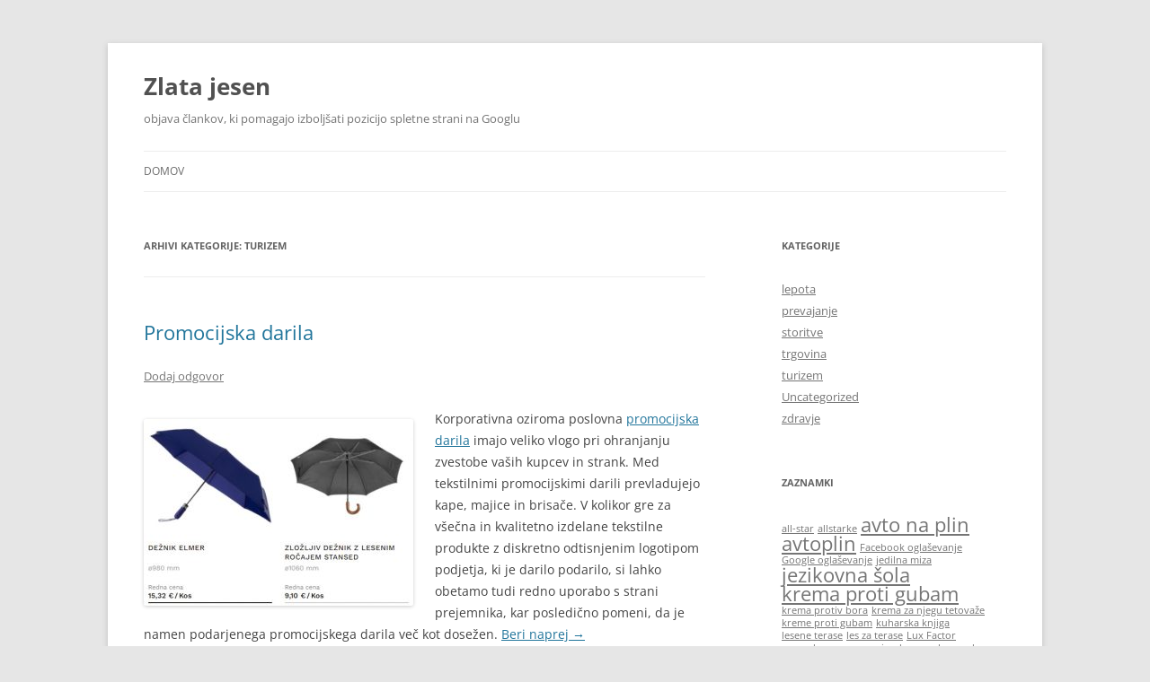

--- FILE ---
content_type: text/html; charset=UTF-8
request_url: https://www.zlatajesen.si/category/turizem/
body_size: 10389
content:
<!DOCTYPE html>
<!--[if IE 7]>
<html class="ie ie7" dir="ltr" lang="sl-SI" prefix="og: https://ogp.me/ns#">
<![endif]-->
<!--[if IE 8]>
<html class="ie ie8" dir="ltr" lang="sl-SI" prefix="og: https://ogp.me/ns#">
<![endif]-->
<!--[if !(IE 7) & !(IE 8)]><!-->
<html dir="ltr" lang="sl-SI" prefix="og: https://ogp.me/ns#">
<!--<![endif]-->
<head>
<meta charset="UTF-8" />
<meta name="viewport" content="width=device-width" />

<link rel="profile" href="https://gmpg.org/xfn/11" />
<link rel="pingback" href="https://www.zlatajesen.si/xmlrpc.php">
<!--[if lt IE 9]>
<script src="https://www.zlatajesen.si/wp-content/themes/twentytwelve/js/html5.js?ver=3.7.0" type="text/javascript"></script>
<![endif]-->

		<!-- All in One SEO 4.9.3 - aioseo.com -->
		<title>turizem | Zlata jesen</title>
	<meta name="robots" content="max-image-preview:large" />
	<link rel="canonical" href="https://www.zlatajesen.si/category/turizem/" />
	<meta name="generator" content="All in One SEO (AIOSEO) 4.9.3" />
		<script type="application/ld+json" class="aioseo-schema">
			{"@context":"https:\/\/schema.org","@graph":[{"@type":"BreadcrumbList","@id":"https:\/\/www.zlatajesen.si\/category\/turizem\/#breadcrumblist","itemListElement":[{"@type":"ListItem","@id":"https:\/\/www.zlatajesen.si#listItem","position":1,"name":"Home","item":"https:\/\/www.zlatajesen.si","nextItem":{"@type":"ListItem","@id":"https:\/\/www.zlatajesen.si\/category\/turizem\/#listItem","name":"turizem"}},{"@type":"ListItem","@id":"https:\/\/www.zlatajesen.si\/category\/turizem\/#listItem","position":2,"name":"turizem","previousItem":{"@type":"ListItem","@id":"https:\/\/www.zlatajesen.si#listItem","name":"Home"}}]},{"@type":"CollectionPage","@id":"https:\/\/www.zlatajesen.si\/category\/turizem\/#collectionpage","url":"https:\/\/www.zlatajesen.si\/category\/turizem\/","name":"turizem | Zlata jesen","inLanguage":"sl-SI","isPartOf":{"@id":"https:\/\/www.zlatajesen.si\/#website"},"breadcrumb":{"@id":"https:\/\/www.zlatajesen.si\/category\/turizem\/#breadcrumblist"}},{"@type":"Organization","@id":"https:\/\/www.zlatajesen.si\/#organization","name":"Zlata jesen","description":"objava \u010dlankov, ki pomagajo izbolj\u0161ati pozicijo spletne strani na Googlu","url":"https:\/\/www.zlatajesen.si\/"},{"@type":"WebSite","@id":"https:\/\/www.zlatajesen.si\/#website","url":"https:\/\/www.zlatajesen.si\/","name":"Zlata jesen","description":"objava \u010dlankov, ki pomagajo izbolj\u0161ati pozicijo spletne strani na Googlu","inLanguage":"sl-SI","publisher":{"@id":"https:\/\/www.zlatajesen.si\/#organization"}}]}
		</script>
		<!-- All in One SEO -->

<link rel="alternate" type="application/rss+xml" title="Zlata jesen &raquo; Vir" href="https://www.zlatajesen.si/feed/" />
<link rel="alternate" type="application/rss+xml" title="Zlata jesen &raquo; Vir komentarjev" href="https://www.zlatajesen.si/comments/feed/" />
<link rel="alternate" type="application/rss+xml" title="Zlata jesen &raquo; turizem Vir kategorije" href="https://www.zlatajesen.si/category/turizem/feed/" />
<script type="text/javascript">
/* <![CDATA[ */
window._wpemojiSettings = {"baseUrl":"https:\/\/s.w.org\/images\/core\/emoji\/14.0.0\/72x72\/","ext":".png","svgUrl":"https:\/\/s.w.org\/images\/core\/emoji\/14.0.0\/svg\/","svgExt":".svg","source":{"concatemoji":"https:\/\/www.zlatajesen.si\/wp-includes\/js\/wp-emoji-release.min.js?ver=6.4.7"}};
/*! This file is auto-generated */
!function(i,n){var o,s,e;function c(e){try{var t={supportTests:e,timestamp:(new Date).valueOf()};sessionStorage.setItem(o,JSON.stringify(t))}catch(e){}}function p(e,t,n){e.clearRect(0,0,e.canvas.width,e.canvas.height),e.fillText(t,0,0);var t=new Uint32Array(e.getImageData(0,0,e.canvas.width,e.canvas.height).data),r=(e.clearRect(0,0,e.canvas.width,e.canvas.height),e.fillText(n,0,0),new Uint32Array(e.getImageData(0,0,e.canvas.width,e.canvas.height).data));return t.every(function(e,t){return e===r[t]})}function u(e,t,n){switch(t){case"flag":return n(e,"\ud83c\udff3\ufe0f\u200d\u26a7\ufe0f","\ud83c\udff3\ufe0f\u200b\u26a7\ufe0f")?!1:!n(e,"\ud83c\uddfa\ud83c\uddf3","\ud83c\uddfa\u200b\ud83c\uddf3")&&!n(e,"\ud83c\udff4\udb40\udc67\udb40\udc62\udb40\udc65\udb40\udc6e\udb40\udc67\udb40\udc7f","\ud83c\udff4\u200b\udb40\udc67\u200b\udb40\udc62\u200b\udb40\udc65\u200b\udb40\udc6e\u200b\udb40\udc67\u200b\udb40\udc7f");case"emoji":return!n(e,"\ud83e\udef1\ud83c\udffb\u200d\ud83e\udef2\ud83c\udfff","\ud83e\udef1\ud83c\udffb\u200b\ud83e\udef2\ud83c\udfff")}return!1}function f(e,t,n){var r="undefined"!=typeof WorkerGlobalScope&&self instanceof WorkerGlobalScope?new OffscreenCanvas(300,150):i.createElement("canvas"),a=r.getContext("2d",{willReadFrequently:!0}),o=(a.textBaseline="top",a.font="600 32px Arial",{});return e.forEach(function(e){o[e]=t(a,e,n)}),o}function t(e){var t=i.createElement("script");t.src=e,t.defer=!0,i.head.appendChild(t)}"undefined"!=typeof Promise&&(o="wpEmojiSettingsSupports",s=["flag","emoji"],n.supports={everything:!0,everythingExceptFlag:!0},e=new Promise(function(e){i.addEventListener("DOMContentLoaded",e,{once:!0})}),new Promise(function(t){var n=function(){try{var e=JSON.parse(sessionStorage.getItem(o));if("object"==typeof e&&"number"==typeof e.timestamp&&(new Date).valueOf()<e.timestamp+604800&&"object"==typeof e.supportTests)return e.supportTests}catch(e){}return null}();if(!n){if("undefined"!=typeof Worker&&"undefined"!=typeof OffscreenCanvas&&"undefined"!=typeof URL&&URL.createObjectURL&&"undefined"!=typeof Blob)try{var e="postMessage("+f.toString()+"("+[JSON.stringify(s),u.toString(),p.toString()].join(",")+"));",r=new Blob([e],{type:"text/javascript"}),a=new Worker(URL.createObjectURL(r),{name:"wpTestEmojiSupports"});return void(a.onmessage=function(e){c(n=e.data),a.terminate(),t(n)})}catch(e){}c(n=f(s,u,p))}t(n)}).then(function(e){for(var t in e)n.supports[t]=e[t],n.supports.everything=n.supports.everything&&n.supports[t],"flag"!==t&&(n.supports.everythingExceptFlag=n.supports.everythingExceptFlag&&n.supports[t]);n.supports.everythingExceptFlag=n.supports.everythingExceptFlag&&!n.supports.flag,n.DOMReady=!1,n.readyCallback=function(){n.DOMReady=!0}}).then(function(){return e}).then(function(){var e;n.supports.everything||(n.readyCallback(),(e=n.source||{}).concatemoji?t(e.concatemoji):e.wpemoji&&e.twemoji&&(t(e.twemoji),t(e.wpemoji)))}))}((window,document),window._wpemojiSettings);
/* ]]> */
</script>
<style id='wp-emoji-styles-inline-css' type='text/css'>

	img.wp-smiley, img.emoji {
		display: inline !important;
		border: none !important;
		box-shadow: none !important;
		height: 1em !important;
		width: 1em !important;
		margin: 0 0.07em !important;
		vertical-align: -0.1em !important;
		background: none !important;
		padding: 0 !important;
	}
</style>
<link rel='stylesheet' id='wp-block-library-css' href='https://www.zlatajesen.si/wp-includes/css/dist/block-library/style.min.css?ver=6.4.7' type='text/css' media='all' />
<style id='wp-block-library-theme-inline-css' type='text/css'>
.wp-block-audio figcaption{color:#555;font-size:13px;text-align:center}.is-dark-theme .wp-block-audio figcaption{color:hsla(0,0%,100%,.65)}.wp-block-audio{margin:0 0 1em}.wp-block-code{border:1px solid #ccc;border-radius:4px;font-family:Menlo,Consolas,monaco,monospace;padding:.8em 1em}.wp-block-embed figcaption{color:#555;font-size:13px;text-align:center}.is-dark-theme .wp-block-embed figcaption{color:hsla(0,0%,100%,.65)}.wp-block-embed{margin:0 0 1em}.blocks-gallery-caption{color:#555;font-size:13px;text-align:center}.is-dark-theme .blocks-gallery-caption{color:hsla(0,0%,100%,.65)}.wp-block-image figcaption{color:#555;font-size:13px;text-align:center}.is-dark-theme .wp-block-image figcaption{color:hsla(0,0%,100%,.65)}.wp-block-image{margin:0 0 1em}.wp-block-pullquote{border-bottom:4px solid;border-top:4px solid;color:currentColor;margin-bottom:1.75em}.wp-block-pullquote cite,.wp-block-pullquote footer,.wp-block-pullquote__citation{color:currentColor;font-size:.8125em;font-style:normal;text-transform:uppercase}.wp-block-quote{border-left:.25em solid;margin:0 0 1.75em;padding-left:1em}.wp-block-quote cite,.wp-block-quote footer{color:currentColor;font-size:.8125em;font-style:normal;position:relative}.wp-block-quote.has-text-align-right{border-left:none;border-right:.25em solid;padding-left:0;padding-right:1em}.wp-block-quote.has-text-align-center{border:none;padding-left:0}.wp-block-quote.is-large,.wp-block-quote.is-style-large,.wp-block-quote.is-style-plain{border:none}.wp-block-search .wp-block-search__label{font-weight:700}.wp-block-search__button{border:1px solid #ccc;padding:.375em .625em}:where(.wp-block-group.has-background){padding:1.25em 2.375em}.wp-block-separator.has-css-opacity{opacity:.4}.wp-block-separator{border:none;border-bottom:2px solid;margin-left:auto;margin-right:auto}.wp-block-separator.has-alpha-channel-opacity{opacity:1}.wp-block-separator:not(.is-style-wide):not(.is-style-dots){width:100px}.wp-block-separator.has-background:not(.is-style-dots){border-bottom:none;height:1px}.wp-block-separator.has-background:not(.is-style-wide):not(.is-style-dots){height:2px}.wp-block-table{margin:0 0 1em}.wp-block-table td,.wp-block-table th{word-break:normal}.wp-block-table figcaption{color:#555;font-size:13px;text-align:center}.is-dark-theme .wp-block-table figcaption{color:hsla(0,0%,100%,.65)}.wp-block-video figcaption{color:#555;font-size:13px;text-align:center}.is-dark-theme .wp-block-video figcaption{color:hsla(0,0%,100%,.65)}.wp-block-video{margin:0 0 1em}.wp-block-template-part.has-background{margin-bottom:0;margin-top:0;padding:1.25em 2.375em}
</style>
<link rel='stylesheet' id='aioseo/css/src/vue/standalone/blocks/table-of-contents/global.scss-css' href='https://www.zlatajesen.si/wp-content/plugins/all-in-one-seo-pack/dist/Lite/assets/css/table-of-contents/global.e90f6d47.css?ver=4.9.3' type='text/css' media='all' />
<style id='classic-theme-styles-inline-css' type='text/css'>
/*! This file is auto-generated */
.wp-block-button__link{color:#fff;background-color:#32373c;border-radius:9999px;box-shadow:none;text-decoration:none;padding:calc(.667em + 2px) calc(1.333em + 2px);font-size:1.125em}.wp-block-file__button{background:#32373c;color:#fff;text-decoration:none}
</style>
<style id='global-styles-inline-css' type='text/css'>
body{--wp--preset--color--black: #000000;--wp--preset--color--cyan-bluish-gray: #abb8c3;--wp--preset--color--white: #fff;--wp--preset--color--pale-pink: #f78da7;--wp--preset--color--vivid-red: #cf2e2e;--wp--preset--color--luminous-vivid-orange: #ff6900;--wp--preset--color--luminous-vivid-amber: #fcb900;--wp--preset--color--light-green-cyan: #7bdcb5;--wp--preset--color--vivid-green-cyan: #00d084;--wp--preset--color--pale-cyan-blue: #8ed1fc;--wp--preset--color--vivid-cyan-blue: #0693e3;--wp--preset--color--vivid-purple: #9b51e0;--wp--preset--color--blue: #21759b;--wp--preset--color--dark-gray: #444;--wp--preset--color--medium-gray: #9f9f9f;--wp--preset--color--light-gray: #e6e6e6;--wp--preset--gradient--vivid-cyan-blue-to-vivid-purple: linear-gradient(135deg,rgba(6,147,227,1) 0%,rgb(155,81,224) 100%);--wp--preset--gradient--light-green-cyan-to-vivid-green-cyan: linear-gradient(135deg,rgb(122,220,180) 0%,rgb(0,208,130) 100%);--wp--preset--gradient--luminous-vivid-amber-to-luminous-vivid-orange: linear-gradient(135deg,rgba(252,185,0,1) 0%,rgba(255,105,0,1) 100%);--wp--preset--gradient--luminous-vivid-orange-to-vivid-red: linear-gradient(135deg,rgba(255,105,0,1) 0%,rgb(207,46,46) 100%);--wp--preset--gradient--very-light-gray-to-cyan-bluish-gray: linear-gradient(135deg,rgb(238,238,238) 0%,rgb(169,184,195) 100%);--wp--preset--gradient--cool-to-warm-spectrum: linear-gradient(135deg,rgb(74,234,220) 0%,rgb(151,120,209) 20%,rgb(207,42,186) 40%,rgb(238,44,130) 60%,rgb(251,105,98) 80%,rgb(254,248,76) 100%);--wp--preset--gradient--blush-light-purple: linear-gradient(135deg,rgb(255,206,236) 0%,rgb(152,150,240) 100%);--wp--preset--gradient--blush-bordeaux: linear-gradient(135deg,rgb(254,205,165) 0%,rgb(254,45,45) 50%,rgb(107,0,62) 100%);--wp--preset--gradient--luminous-dusk: linear-gradient(135deg,rgb(255,203,112) 0%,rgb(199,81,192) 50%,rgb(65,88,208) 100%);--wp--preset--gradient--pale-ocean: linear-gradient(135deg,rgb(255,245,203) 0%,rgb(182,227,212) 50%,rgb(51,167,181) 100%);--wp--preset--gradient--electric-grass: linear-gradient(135deg,rgb(202,248,128) 0%,rgb(113,206,126) 100%);--wp--preset--gradient--midnight: linear-gradient(135deg,rgb(2,3,129) 0%,rgb(40,116,252) 100%);--wp--preset--font-size--small: 13px;--wp--preset--font-size--medium: 20px;--wp--preset--font-size--large: 36px;--wp--preset--font-size--x-large: 42px;--wp--preset--spacing--20: 0.44rem;--wp--preset--spacing--30: 0.67rem;--wp--preset--spacing--40: 1rem;--wp--preset--spacing--50: 1.5rem;--wp--preset--spacing--60: 2.25rem;--wp--preset--spacing--70: 3.38rem;--wp--preset--spacing--80: 5.06rem;--wp--preset--shadow--natural: 6px 6px 9px rgba(0, 0, 0, 0.2);--wp--preset--shadow--deep: 12px 12px 50px rgba(0, 0, 0, 0.4);--wp--preset--shadow--sharp: 6px 6px 0px rgba(0, 0, 0, 0.2);--wp--preset--shadow--outlined: 6px 6px 0px -3px rgba(255, 255, 255, 1), 6px 6px rgba(0, 0, 0, 1);--wp--preset--shadow--crisp: 6px 6px 0px rgba(0, 0, 0, 1);}:where(.is-layout-flex){gap: 0.5em;}:where(.is-layout-grid){gap: 0.5em;}body .is-layout-flow > .alignleft{float: left;margin-inline-start: 0;margin-inline-end: 2em;}body .is-layout-flow > .alignright{float: right;margin-inline-start: 2em;margin-inline-end: 0;}body .is-layout-flow > .aligncenter{margin-left: auto !important;margin-right: auto !important;}body .is-layout-constrained > .alignleft{float: left;margin-inline-start: 0;margin-inline-end: 2em;}body .is-layout-constrained > .alignright{float: right;margin-inline-start: 2em;margin-inline-end: 0;}body .is-layout-constrained > .aligncenter{margin-left: auto !important;margin-right: auto !important;}body .is-layout-constrained > :where(:not(.alignleft):not(.alignright):not(.alignfull)){max-width: var(--wp--style--global--content-size);margin-left: auto !important;margin-right: auto !important;}body .is-layout-constrained > .alignwide{max-width: var(--wp--style--global--wide-size);}body .is-layout-flex{display: flex;}body .is-layout-flex{flex-wrap: wrap;align-items: center;}body .is-layout-flex > *{margin: 0;}body .is-layout-grid{display: grid;}body .is-layout-grid > *{margin: 0;}:where(.wp-block-columns.is-layout-flex){gap: 2em;}:where(.wp-block-columns.is-layout-grid){gap: 2em;}:where(.wp-block-post-template.is-layout-flex){gap: 1.25em;}:where(.wp-block-post-template.is-layout-grid){gap: 1.25em;}.has-black-color{color: var(--wp--preset--color--black) !important;}.has-cyan-bluish-gray-color{color: var(--wp--preset--color--cyan-bluish-gray) !important;}.has-white-color{color: var(--wp--preset--color--white) !important;}.has-pale-pink-color{color: var(--wp--preset--color--pale-pink) !important;}.has-vivid-red-color{color: var(--wp--preset--color--vivid-red) !important;}.has-luminous-vivid-orange-color{color: var(--wp--preset--color--luminous-vivid-orange) !important;}.has-luminous-vivid-amber-color{color: var(--wp--preset--color--luminous-vivid-amber) !important;}.has-light-green-cyan-color{color: var(--wp--preset--color--light-green-cyan) !important;}.has-vivid-green-cyan-color{color: var(--wp--preset--color--vivid-green-cyan) !important;}.has-pale-cyan-blue-color{color: var(--wp--preset--color--pale-cyan-blue) !important;}.has-vivid-cyan-blue-color{color: var(--wp--preset--color--vivid-cyan-blue) !important;}.has-vivid-purple-color{color: var(--wp--preset--color--vivid-purple) !important;}.has-black-background-color{background-color: var(--wp--preset--color--black) !important;}.has-cyan-bluish-gray-background-color{background-color: var(--wp--preset--color--cyan-bluish-gray) !important;}.has-white-background-color{background-color: var(--wp--preset--color--white) !important;}.has-pale-pink-background-color{background-color: var(--wp--preset--color--pale-pink) !important;}.has-vivid-red-background-color{background-color: var(--wp--preset--color--vivid-red) !important;}.has-luminous-vivid-orange-background-color{background-color: var(--wp--preset--color--luminous-vivid-orange) !important;}.has-luminous-vivid-amber-background-color{background-color: var(--wp--preset--color--luminous-vivid-amber) !important;}.has-light-green-cyan-background-color{background-color: var(--wp--preset--color--light-green-cyan) !important;}.has-vivid-green-cyan-background-color{background-color: var(--wp--preset--color--vivid-green-cyan) !important;}.has-pale-cyan-blue-background-color{background-color: var(--wp--preset--color--pale-cyan-blue) !important;}.has-vivid-cyan-blue-background-color{background-color: var(--wp--preset--color--vivid-cyan-blue) !important;}.has-vivid-purple-background-color{background-color: var(--wp--preset--color--vivid-purple) !important;}.has-black-border-color{border-color: var(--wp--preset--color--black) !important;}.has-cyan-bluish-gray-border-color{border-color: var(--wp--preset--color--cyan-bluish-gray) !important;}.has-white-border-color{border-color: var(--wp--preset--color--white) !important;}.has-pale-pink-border-color{border-color: var(--wp--preset--color--pale-pink) !important;}.has-vivid-red-border-color{border-color: var(--wp--preset--color--vivid-red) !important;}.has-luminous-vivid-orange-border-color{border-color: var(--wp--preset--color--luminous-vivid-orange) !important;}.has-luminous-vivid-amber-border-color{border-color: var(--wp--preset--color--luminous-vivid-amber) !important;}.has-light-green-cyan-border-color{border-color: var(--wp--preset--color--light-green-cyan) !important;}.has-vivid-green-cyan-border-color{border-color: var(--wp--preset--color--vivid-green-cyan) !important;}.has-pale-cyan-blue-border-color{border-color: var(--wp--preset--color--pale-cyan-blue) !important;}.has-vivid-cyan-blue-border-color{border-color: var(--wp--preset--color--vivid-cyan-blue) !important;}.has-vivid-purple-border-color{border-color: var(--wp--preset--color--vivid-purple) !important;}.has-vivid-cyan-blue-to-vivid-purple-gradient-background{background: var(--wp--preset--gradient--vivid-cyan-blue-to-vivid-purple) !important;}.has-light-green-cyan-to-vivid-green-cyan-gradient-background{background: var(--wp--preset--gradient--light-green-cyan-to-vivid-green-cyan) !important;}.has-luminous-vivid-amber-to-luminous-vivid-orange-gradient-background{background: var(--wp--preset--gradient--luminous-vivid-amber-to-luminous-vivid-orange) !important;}.has-luminous-vivid-orange-to-vivid-red-gradient-background{background: var(--wp--preset--gradient--luminous-vivid-orange-to-vivid-red) !important;}.has-very-light-gray-to-cyan-bluish-gray-gradient-background{background: var(--wp--preset--gradient--very-light-gray-to-cyan-bluish-gray) !important;}.has-cool-to-warm-spectrum-gradient-background{background: var(--wp--preset--gradient--cool-to-warm-spectrum) !important;}.has-blush-light-purple-gradient-background{background: var(--wp--preset--gradient--blush-light-purple) !important;}.has-blush-bordeaux-gradient-background{background: var(--wp--preset--gradient--blush-bordeaux) !important;}.has-luminous-dusk-gradient-background{background: var(--wp--preset--gradient--luminous-dusk) !important;}.has-pale-ocean-gradient-background{background: var(--wp--preset--gradient--pale-ocean) !important;}.has-electric-grass-gradient-background{background: var(--wp--preset--gradient--electric-grass) !important;}.has-midnight-gradient-background{background: var(--wp--preset--gradient--midnight) !important;}.has-small-font-size{font-size: var(--wp--preset--font-size--small) !important;}.has-medium-font-size{font-size: var(--wp--preset--font-size--medium) !important;}.has-large-font-size{font-size: var(--wp--preset--font-size--large) !important;}.has-x-large-font-size{font-size: var(--wp--preset--font-size--x-large) !important;}
.wp-block-navigation a:where(:not(.wp-element-button)){color: inherit;}
:where(.wp-block-post-template.is-layout-flex){gap: 1.25em;}:where(.wp-block-post-template.is-layout-grid){gap: 1.25em;}
:where(.wp-block-columns.is-layout-flex){gap: 2em;}:where(.wp-block-columns.is-layout-grid){gap: 2em;}
.wp-block-pullquote{font-size: 1.5em;line-height: 1.6;}
</style>
<link rel='stylesheet' id='twentytwelve-fonts-css' href='https://www.zlatajesen.si/wp-content/themes/twentytwelve/fonts/font-open-sans.css?ver=20230328' type='text/css' media='all' />
<link rel='stylesheet' id='twentytwelve-style-css' href='https://www.zlatajesen.si/wp-content/themes/twentytwelve/style.css?ver=20230808' type='text/css' media='all' />
<link rel='stylesheet' id='twentytwelve-block-style-css' href='https://www.zlatajesen.si/wp-content/themes/twentytwelve/css/blocks.css?ver=20230213' type='text/css' media='all' />
<!--[if lt IE 9]>
<link rel='stylesheet' id='twentytwelve-ie-css' href='https://www.zlatajesen.si/wp-content/themes/twentytwelve/css/ie.css?ver=20150214' type='text/css' media='all' />
<![endif]-->
<script type="text/javascript" src="https://www.zlatajesen.si/wp-content/plugins/wp-letsencrypt-ssl/admin/js/jsredirect.js?ver=7.8.5.7" id="wpen-jsredirect-js"></script>
<script type="text/javascript" src="https://www.zlatajesen.si/wp-includes/js/jquery/jquery.min.js?ver=3.7.1" id="jquery-core-js"></script>
<script type="text/javascript" src="https://www.zlatajesen.si/wp-includes/js/jquery/jquery-migrate.min.js?ver=3.4.1" id="jquery-migrate-js"></script>
<link rel="https://api.w.org/" href="https://www.zlatajesen.si/wp-json/" /><link rel="alternate" type="application/json" href="https://www.zlatajesen.si/wp-json/wp/v2/categories/4" /><link rel="EditURI" type="application/rsd+xml" title="RSD" href="https://www.zlatajesen.si/xmlrpc.php?rsd" />
<meta name="generator" content="WordPress 6.4.7" />
</head>

<body class="archive category category-turizem category-4 wp-embed-responsive custom-font-enabled single-author">
<div id="page" class="hfeed site">
	<header id="masthead" class="site-header">
		<hgroup>
			<h1 class="site-title"><a href="https://www.zlatajesen.si/" rel="home">Zlata jesen</a></h1>
			<h2 class="site-description">objava člankov, ki pomagajo izboljšati pozicijo spletne strani na Googlu</h2>
		</hgroup>

		<nav id="site-navigation" class="main-navigation">
			<button class="menu-toggle">Meni</button>
			<a class="assistive-text" href="#content">Preskoči na vsebino</a>
			<div class="nav-menu"><ul>
<li ><a href="https://www.zlatajesen.si/">Domov</a></li></ul></div>
		</nav><!-- #site-navigation -->

			</header><!-- #masthead -->

	<div id="main" class="wrapper">

	<section id="primary" class="site-content">
		<div id="content" role="main">

					<header class="archive-header">
				<h1 class="archive-title">
				Arhivi Kategorije: <span>turizem</span>				</h1>

						</header><!-- .archive-header -->

			
	<article id="post-569" class="post-569 post type-post status-publish format-standard hentry category-trgovina category-turizem tag-promocijska-darila">
				<header class="entry-header">
			
						<h1 class="entry-title">
				<a href="https://www.zlatajesen.si/promocijska-darila-2/" rel="bookmark">Promocijska darila</a>
			</h1>
										<div class="comments-link">
					<a href="https://www.zlatajesen.si/promocijska-darila-2/#respond"><span class="leave-reply">Dodaj odgovor</span></a>				</div><!-- .comments-link -->
					</header><!-- .entry-header -->

				<div class="entry-content">
			<p><img fetchpriority="high" decoding="async" class="size-medium wp-image-570 alignleft" src="https://www.zlatajesen.si/wp-content/uploads/2022/01/promocijska-darila-300x208.jpg" alt="promocijska-darila" width="300" height="208" srcset="https://www.zlatajesen.si/wp-content/uploads/2022/01/promocijska-darila-300x208.jpg 300w, https://www.zlatajesen.si/wp-content/uploads/2022/01/promocijska-darila.jpg 523w" sizes="(max-width: 300px) 100vw, 300px" />Korporativna oziroma poslovna <a href="https://rrdarila.com/sl/novice/blog">promocijska darila</a> imajo veliko vlogo pri ohranjanju zvestobe vaših kupcev in strank. Med tekstilnimi promocijskimi darili prevladujejo kape, majice in brisače. V kolikor gre za všečna in kvalitetno izdelane tekstilne produkte z diskretno odtisnjenim logotipom podjetja, ki je darilo podarilo, si lahko obetamo tudi redno uporabo s strani prejemnika, kar posledično pomeni, da je namen podarjenega promocijskega darila več kot dosežen. <a href="https://www.zlatajesen.si/promocijska-darila-2/#more-569" class="more-link">Beri naprej <span class="meta-nav">&rarr;</span></a></p>
					</div><!-- .entry-content -->
		
		<footer class="entry-meta">
			Ta vnos je objavil/a <span class="by-author"><span class="author vcard"><a class="url fn n" href="https://www.zlatajesen.si/author/senior/" title="Poglej vse prispevke, ki jih je objavil/a senior" rel="author">senior</a></span></span> <a href="https://www.zlatajesen.si/promocijska-darila-2/" title="17:40" rel="bookmark"><time class="entry-date" datetime="2022-02-14T17:40:00+00:00">14/02/2022</time></a> v <a href="https://www.zlatajesen.si/category/trgovina/" rel="category tag">trgovina</a>, <a href="https://www.zlatajesen.si/category/turizem/" rel="category tag">turizem</a> in označil/a z <a href="https://www.zlatajesen.si/tag/promocijska-darila/" rel="tag">promocijska darila</a>.								</footer><!-- .entry-meta -->
	</article><!-- #post -->

	<article id="post-238" class="post-238 post type-post status-publish format-standard hentry category-turizem tag-apartma-korcula tag-apartmaji-korcula">
				<header class="entry-header">
			
						<h1 class="entry-title">
				<a href="https://www.zlatajesen.si/apartma-korcula/" rel="bookmark">Rezervacija apartmaja na Korčuli</a>
			</h1>
										<div class="comments-link">
					<a href="https://www.zlatajesen.si/apartma-korcula/#respond"><span class="leave-reply">Dodaj odgovor</span></a>				</div><!-- .comments-link -->
					</header><!-- .entry-header -->

				<div class="entry-content">
			<p><img decoding="async" class=" size-full wp-image-251 alignleft" src="https://www.zlatajesen.si/wp-content/uploads/2015/06/korcula-apartmaji.jpg" alt="korcula-apartmaji" width="270" height="200" />Eden dalmatinskih otokov, ki je zelo priljubljen je otok Korčula. Ker nam omogoča odlično priložnost mirnega bivanja med apartmaji Korčula. Otok Korčula ima zelo zanimivo zgodovino, ki je vidna še danes in bo tako zanimiva predvsem za tiste, ki uživajo v raznih znamenitostih, ipd. Vabimo vas, da si poiščete ustrezen apartma za preživljanje počitnic na spletnem naslovu, imeniku zasebnih sob in apartmajev <a href="http://www.apartmaji-korcula.com/">Apartma Korčula</a>. <a href="https://www.zlatajesen.si/apartma-korcula/#more-238" class="more-link">Beri naprej <span class="meta-nav">&rarr;</span></a></p>
					</div><!-- .entry-content -->
		
		<footer class="entry-meta">
			Ta vnos je objavil/a <span class="by-author"><span class="author vcard"><a class="url fn n" href="https://www.zlatajesen.si/author/senior/" title="Poglej vse prispevke, ki jih je objavil/a senior" rel="author">senior</a></span></span> <a href="https://www.zlatajesen.si/apartma-korcula/" title="17:16" rel="bookmark"><time class="entry-date" datetime="2015-06-12T17:16:40+00:00">12/06/2015</time></a> v <a href="https://www.zlatajesen.si/category/turizem/" rel="category tag">turizem</a> in označil/a z <a href="https://www.zlatajesen.si/tag/apartma-korcula/" rel="tag">apartma Korčula</a>, <a href="https://www.zlatajesen.si/tag/apartmaji-korcula/" rel="tag">apartmaji Korčula</a>.								</footer><!-- .entry-meta -->
	</article><!-- #post -->

	<article id="post-235" class="post-235 post type-post status-publish format-standard hentry category-turizem tag-apartma-hvar tag-apartmaji-hvar">
				<header class="entry-header">
			
						<h1 class="entry-title">
				<a href="https://www.zlatajesen.si/otok-in-apartmaji-hvar/" rel="bookmark">Otok in apartmaji Hvar</a>
			</h1>
										<div class="comments-link">
					<a href="https://www.zlatajesen.si/otok-in-apartmaji-hvar/#respond"><span class="leave-reply">Dodaj odgovor</span></a>				</div><!-- .comments-link -->
					</header><!-- .entry-header -->

				<div class="entry-content">
			<p><img decoding="async" class=" size-full wp-image-236 alignleft" src="https://www.zlatajesen.si/wp-content/uploads/2015/06/hvar-apartmaji.jpg" alt="hvar apartmaji" width="270" height="200" />Narava je bila do nas zelo prijazna. Nudi nam toliko različnih in lepih možnosti, ki prijajo tako telesu kot duši, kot verjetno nič na tem svetu. Ne predstavljamo si, da ne bi imeli vseh teh zelenic, vse te vode in morja. Pa vseh drugih stvari, ki nam omogočajo tudi užitek in sprostitev. Recimo morje. Kolikokrat na leto se odpravimo na morje. Verjetno bi si želeli večkrat, kajne? Vendar pa nimamo vedno te možnosti in ko jo končno imamo, jo tudi izkoristimo. Recimo, da želimo na enega od dalmatinskih najbolj znanih otokov Hvar. In med tamkajšnjimi <a href="http://www.apartma-hvar.com/">apartmaji Hvar</a> (več na http://www.apartma-hvar.com/) zase najti najustreznejšega. Zelo enostavno in hitro. <a href="https://www.zlatajesen.si/otok-in-apartmaji-hvar/#more-235" class="more-link">Beri naprej <span class="meta-nav">&rarr;</span></a></p>
					</div><!-- .entry-content -->
		
		<footer class="entry-meta">
			Ta vnos je objavil/a <span class="by-author"><span class="author vcard"><a class="url fn n" href="https://www.zlatajesen.si/author/senior/" title="Poglej vse prispevke, ki jih je objavil/a senior" rel="author">senior</a></span></span> <a href="https://www.zlatajesen.si/otok-in-apartmaji-hvar/" title="16:32" rel="bookmark"><time class="entry-date" datetime="2015-06-08T16:32:32+00:00">08/06/2015</time></a> v <a href="https://www.zlatajesen.si/category/turizem/" rel="category tag">turizem</a> in označil/a z <a href="https://www.zlatajesen.si/tag/apartma-hvar/" rel="tag">apartma hvar</a>, <a href="https://www.zlatajesen.si/tag/apartmaji-hvar/" rel="tag">apartmaji hvar</a>.								</footer><!-- .entry-meta -->
	</article><!-- #post -->

	<article id="post-217" class="post-217 post type-post status-publish format-standard hentry category-turizem tag-ograje">
				<header class="entry-header">
			
						<h1 class="entry-title">
				<a href="https://www.zlatajesen.si/izbira-ograje/" rel="bookmark">Izbira ograje</a>
			</h1>
										<div class="comments-link">
					<a href="https://www.zlatajesen.si/izbira-ograje/#respond"><span class="leave-reply">Dodaj odgovor</span></a>				</div><!-- .comments-link -->
					</header><!-- .entry-header -->

				<div class="entry-content">
			<p><img loading="lazy" decoding="async" class="alignnone size-full wp-image-220 alignleft" src="https://www.zlatajesen.si/wp-content/uploads/2015/05/ograje1.jpg" alt="ograje" width="270" height="200" />Ograje se razlikujejo po obliki, dizajnu, ceni in uporabljenih materialih za izdelavo. Kakšna bo naša končna izbira in odločitev, je torej odvisno od tega, kaj točno si želimo. Če je naš dom ali objekt oziroma tisto, kar želimo ograditi, modernega videza, bomo za to iskali temu ustrezno ograjo. V kolikor gre za klasiko, tudi ne smemo komplicirati in bodo za nas zanimive <a href="http://www.ograjerogina.si/">panelne, pocinkane ali klasične ograje</a>. <a href="https://www.zlatajesen.si/izbira-ograje/#more-217" class="more-link">Beri naprej <span class="meta-nav">&rarr;</span></a></p>
					</div><!-- .entry-content -->
		
		<footer class="entry-meta">
			Ta vnos je objavil/a <span class="by-author"><span class="author vcard"><a class="url fn n" href="https://www.zlatajesen.si/author/senior/" title="Poglej vse prispevke, ki jih je objavil/a senior" rel="author">senior</a></span></span> <a href="https://www.zlatajesen.si/izbira-ograje/" title="19:08" rel="bookmark"><time class="entry-date" datetime="2015-05-10T19:08:10+00:00">10/05/2015</time></a> v <a href="https://www.zlatajesen.si/category/turizem/" rel="category tag">turizem</a> in označil/a z <a href="https://www.zlatajesen.si/tag/ograje/" rel="tag">ograje</a>.								</footer><!-- .entry-meta -->
	</article><!-- #post -->

	<article id="post-202" class="post-202 post type-post status-publish format-standard hentry category-turizem tag-apartma-izola">
				<header class="entry-header">
			
						<h1 class="entry-title">
				<a href="https://www.zlatajesen.si/apartma-izola/" rel="bookmark">Apartma Izola</a>
			</h1>
										<div class="comments-link">
					<a href="https://www.zlatajesen.si/apartma-izola/#respond"><span class="leave-reply">Dodaj odgovor</span></a>				</div><!-- .comments-link -->
					</header><!-- .entry-header -->

				<div class="entry-content">
			<p><img loading="lazy" decoding="async" class="alignnone size-full wp-image-204 alignleft" src="https://www.zlatajesen.si/wp-content/uploads/2015/04/apartma-izola.jpg" alt="apartma izola" width="270" height="200" />Apartmaji Izola so ena od možnosti, kjer si lahko zagotovimo varno, udobno in tudi predvsem ugodno prenočišče in bivanje. Namreč, apartmaji Izola so opremljeni tako, da si lahko vsak posameznik zase najde ustreznega. Če želimo luksuzen <a href="http://www.apartma-izola.com">apartma Izola</a>, mogoče čisto osnoven ali kakšen drugačen. Pomembno je le, da vemo, koliko smo pripravljeni odšteti in temu primerno bodo apartmaji Izola tudi na voljo. <a href="https://www.zlatajesen.si/apartma-izola/#more-202" class="more-link">Beri naprej <span class="meta-nav">&rarr;</span></a></p>
					</div><!-- .entry-content -->
		
		<footer class="entry-meta">
			Ta vnos je objavil/a <span class="by-author"><span class="author vcard"><a class="url fn n" href="https://www.zlatajesen.si/author/senior/" title="Poglej vse prispevke, ki jih je objavil/a senior" rel="author">senior</a></span></span> <a href="https://www.zlatajesen.si/apartma-izola/" title="11:55" rel="bookmark"><time class="entry-date" datetime="2015-04-21T11:55:57+00:00">21/04/2015</time></a> v <a href="https://www.zlatajesen.si/category/turizem/" rel="category tag">turizem</a> in označil/a z <a href="https://www.zlatajesen.si/tag/apartma-izola/" rel="tag">apartma izola</a>.								</footer><!-- .entry-meta -->
	</article><!-- #post -->

	<article id="post-75" class="post-75 post type-post status-publish format-standard hentry category-turizem tag-apartma tag-kranjska-gora">
				<header class="entry-header">
			
						<h1 class="entry-title">
				<a href="https://www.zlatajesen.si/apartma-kranjska-gora/" rel="bookmark">Apartma Kranjska Gora</a>
			</h1>
										<div class="comments-link">
					<a href="https://www.zlatajesen.si/apartma-kranjska-gora/#respond"><span class="leave-reply">Dodaj odgovor</span></a>				</div><!-- .comments-link -->
					</header><!-- .entry-header -->

				<div class="entry-content">
			<p><a href="https://www.zlatajesen.si/wp-content/uploads/2014/09/apartmaji-kranjska-gora.jpg"><img loading="lazy" decoding="async" class="size-full wp-image-76 alignleft" src="https://www.zlatajesen.si/wp-content/uploads/2014/09/apartmaji-kranjska-gora.jpg" alt="apartmaji kranjska gora" width="270" height="179" /></a>Kranjska gora je ena najlepših turističnih krajev v naši prečudoviti Sloveniji. Turistom, ki si želijo preživeti svoj prosti čas ali dopust v Kranjski gori so na voljo številni apartmaji Kranjska gora. Apartmaji Kranjska gora nam omogočajo brezskrben dopust v naravi, kamor se bomo zagotovo še radi vračali. <a href="https://www.zlatajesen.si/apartma-kranjska-gora/#more-75" class="more-link">Beri naprej <span class="meta-nav">&rarr;</span></a></p>
					</div><!-- .entry-content -->
		
		<footer class="entry-meta">
			Ta vnos je objavil/a <span class="by-author"><span class="author vcard"><a class="url fn n" href="https://www.zlatajesen.si/author/senior/" title="Poglej vse prispevke, ki jih je objavil/a senior" rel="author">senior</a></span></span> <a href="https://www.zlatajesen.si/apartma-kranjska-gora/" title="08:31" rel="bookmark"><time class="entry-date" datetime="2014-09-30T08:31:52+00:00">30/09/2014</time></a> v <a href="https://www.zlatajesen.si/category/turizem/" rel="category tag">turizem</a> in označil/a z <a href="https://www.zlatajesen.si/tag/apartma/" rel="tag">apartma</a>, <a href="https://www.zlatajesen.si/tag/kranjska-gora/" rel="tag">Kranjska Gora</a>.								</footer><!-- .entry-meta -->
	</article><!-- #post -->

	<article id="post-45" class="post-45 post type-post status-publish format-standard hentry category-turizem tag-apartmaji-rovinj">
				<header class="entry-header">
			
						<h1 class="entry-title">
				<a href="https://www.zlatajesen.si/apartmaji-rovinj/" rel="bookmark">Apartmaji Rovinj</a>
			</h1>
								</header><!-- .entry-header -->

				<div class="entry-content">
			<p><img loading="lazy" decoding="async" class="alignleft wp-image-47 size-full" src="https://www.zlatajesen.si/wp-content/uploads/2014/06/rovinj1.jpg" alt="rovinj" width="300" height="200" />Apartmaji Rovinj so prav gotovo prava izbira za prijeten in brezskrben dopust, ki se nam približuje. Po dolgem in napornem letu si prav vsak od nas zagotovo zasluži oddih in apartmaji Rovinj so kot za nalašč prava izbira. Za izbiro namestitvenih kapacitet v Rovinju in rezervacijo apartmaja kliknite na povezavo <a href="http://www.apartmaji-rovinj.com/">http://www.apartmaji-rovinj.com/</a>.<br />
 <a href="https://www.zlatajesen.si/apartmaji-rovinj/#more-45" class="more-link">Beri naprej <span class="meta-nav">&rarr;</span></a></p>
					</div><!-- .entry-content -->
		
		<footer class="entry-meta">
			Ta vnos je objavil/a <span class="by-author"><span class="author vcard"><a class="url fn n" href="https://www.zlatajesen.si/author/senior/" title="Poglej vse prispevke, ki jih je objavil/a senior" rel="author">senior</a></span></span> <a href="https://www.zlatajesen.si/apartmaji-rovinj/" title="11:29" rel="bookmark"><time class="entry-date" datetime="2014-06-20T11:29:31+00:00">20/06/2014</time></a> v <a href="https://www.zlatajesen.si/category/turizem/" rel="category tag">turizem</a> in označil/a z <a href="https://www.zlatajesen.si/tag/apartmaji-rovinj/" rel="tag">apartmaji Rovinj</a>.								</footer><!-- .entry-meta -->
	</article><!-- #post -->

		
		</div><!-- #content -->
	</section><!-- #primary -->


			<div id="secondary" class="widget-area" role="complementary">
			<aside id="categories-2" class="widget widget_categories"><h3 class="widget-title">Kategorije</h3>
			<ul>
					<li class="cat-item cat-item-48"><a href="https://www.zlatajesen.si/category/lepota/">lepota</a>
</li>
	<li class="cat-item cat-item-2"><a href="https://www.zlatajesen.si/category/prevajanje/">prevajanje</a>
</li>
	<li class="cat-item cat-item-3"><a href="https://www.zlatajesen.si/category/storitve/">storitve</a>
</li>
	<li class="cat-item cat-item-13"><a href="https://www.zlatajesen.si/category/trgovina/">trgovina</a>
</li>
	<li class="cat-item cat-item-4 current-cat"><a aria-current="page" href="https://www.zlatajesen.si/category/turizem/">turizem</a>
</li>
	<li class="cat-item cat-item-1"><a href="https://www.zlatajesen.si/category/uncategorized/">Uncategorized</a>
</li>
	<li class="cat-item cat-item-103"><a href="https://www.zlatajesen.si/category/zdravje/">zdravje</a>
</li>
			</ul>

			</aside><aside id="tag_cloud-2" class="widget widget_tag_cloud"><h3 class="widget-title">Zaznamki</h3><div class="tagcloud"><ul class='wp-tag-cloud' role='list'>
	<li><a href="https://www.zlatajesen.si/tag/all-star/" class="tag-cloud-link tag-link-92 tag-link-position-1" style="font-size: 8pt;" aria-label="all-star (1 predmet)">all-star</a></li>
	<li><a href="https://www.zlatajesen.si/tag/allstarke/" class="tag-cloud-link tag-link-91 tag-link-position-2" style="font-size: 8pt;" aria-label="allstarke (1 predmet)">allstarke</a></li>
	<li><a href="https://www.zlatajesen.si/tag/avto-na-plin/" class="tag-cloud-link tag-link-6 tag-link-position-3" style="font-size: 16.4pt;" aria-label="avto na plin (2 predmeta)">avto na plin</a></li>
	<li><a href="https://www.zlatajesen.si/tag/avtoplin/" class="tag-cloud-link tag-link-66 tag-link-position-4" style="font-size: 16.4pt;" aria-label="avtoplin (2 predmeta)">avtoplin</a></li>
	<li><a href="https://www.zlatajesen.si/tag/facebook-oglasevanje/" class="tag-cloud-link tag-link-89 tag-link-position-5" style="font-size: 8pt;" aria-label="Facebook oglaševanje (1 predmet)">Facebook oglaševanje</a></li>
	<li><a href="https://www.zlatajesen.si/tag/google-oglasevanje/" class="tag-cloud-link tag-link-93 tag-link-position-6" style="font-size: 8pt;" aria-label="Google oglaševanje (1 predmet)">Google oglaševanje</a></li>
	<li><a href="https://www.zlatajesen.si/tag/jedilna-miza/" class="tag-cloud-link tag-link-77 tag-link-position-7" style="font-size: 8pt;" aria-label="jedilna miza (1 predmet)">jedilna miza</a></li>
	<li><a href="https://www.zlatajesen.si/tag/jezikovna-sola/" class="tag-cloud-link tag-link-21 tag-link-position-8" style="font-size: 16.4pt;" aria-label="jezikovna šola (2 predmeta)">jezikovna šola</a></li>
	<li><a href="https://www.zlatajesen.si/tag/krema-proti-gubam/" class="tag-cloud-link tag-link-81 tag-link-position-9" style="font-size: 16.4pt;" aria-label="krema proti gubam (2 predmeta)">krema proti gubam</a></li>
	<li><a href="https://www.zlatajesen.si/tag/krema-protiv-bora/" class="tag-cloud-link tag-link-87 tag-link-position-10" style="font-size: 8pt;" aria-label="krema protiv bora (1 predmet)">krema protiv bora</a></li>
	<li><a href="https://www.zlatajesen.si/tag/krema-za-njegu-tetovaze/" class="tag-cloud-link tag-link-100 tag-link-position-11" style="font-size: 8pt;" aria-label="krema za njegu tetovaže (1 predmet)">krema za njegu tetovaže</a></li>
	<li><a href="https://www.zlatajesen.si/tag/kreme-proti-gubam/" class="tag-cloud-link tag-link-95 tag-link-position-12" style="font-size: 8pt;" aria-label="kreme proti gubam (1 predmet)">kreme proti gubam</a></li>
	<li><a href="https://www.zlatajesen.si/tag/kuharska-knjiga/" class="tag-cloud-link tag-link-127 tag-link-position-13" style="font-size: 8pt;" aria-label="kuharska knjiga (1 predmet)">kuharska knjiga</a></li>
	<li><a href="https://www.zlatajesen.si/tag/lesene-terase/" class="tag-cloud-link tag-link-124 tag-link-position-14" style="font-size: 8pt;" aria-label="lesene terase (1 predmet)">lesene terase</a></li>
	<li><a href="https://www.zlatajesen.si/tag/les-za-terase/" class="tag-cloud-link tag-link-125 tag-link-position-15" style="font-size: 8pt;" aria-label="les za terase (1 predmet)">les za terase</a></li>
	<li><a href="https://www.zlatajesen.si/tag/lux-factor/" class="tag-cloud-link tag-link-94 tag-link-position-16" style="font-size: 8pt;" aria-label="Lux Factor (1 predmet)">Lux Factor</a></li>
	<li><a href="https://www.zlatajesen.si/tag/nega-obraza/" class="tag-cloud-link tag-link-97 tag-link-position-17" style="font-size: 8pt;" aria-label="nega obraza (1 predmet)">nega obraza</a></li>
	<li><a href="https://www.zlatajesen.si/tag/ogrevanje/" class="tag-cloud-link tag-link-75 tag-link-position-18" style="font-size: 8pt;" aria-label="ogrevanje (1 predmet)">ogrevanje</a></li>
	<li><a href="https://www.zlatajesen.si/tag/okusno/" class="tag-cloud-link tag-link-128 tag-link-position-19" style="font-size: 8pt;" aria-label="okusno (1 predmet)">okusno</a></li>
	<li><a href="https://www.zlatajesen.si/tag/olang/" class="tag-cloud-link tag-link-86 tag-link-position-20" style="font-size: 8pt;" aria-label="olang (1 predmet)">olang</a></li>
	<li><a href="https://www.zlatajesen.si/tag/orka/" class="tag-cloud-link tag-link-74 tag-link-position-21" style="font-size: 8pt;" aria-label="orka (1 predmet)">orka</a></li>
	<li><a href="https://www.zlatajesen.si/tag/otroski-vozicki/" class="tag-cloud-link tag-link-79 tag-link-position-22" style="font-size: 8pt;" aria-label="otroški vozički (1 predmet)">otroški vozički</a></li>
	<li><a href="https://www.zlatajesen.si/tag/otrosko-pohistvo/" class="tag-cloud-link tag-link-101 tag-link-position-23" style="font-size: 8pt;" aria-label="Otroško pohištvo (1 predmet)">Otroško pohištvo</a></li>
	<li><a href="https://www.zlatajesen.si/tag/pisarniski-material/" class="tag-cloud-link tag-link-82 tag-link-position-24" style="font-size: 8pt;" aria-label="pisarniški material (1 predmet)">pisarniški material</a></li>
	<li><a href="https://www.zlatajesen.si/tag/plasci/" class="tag-cloud-link tag-link-120 tag-link-position-25" style="font-size: 8pt;" aria-label="plašči (1 predmet)">plašči</a></li>
	<li><a href="https://www.zlatajesen.si/tag/podaljsevanje-trepalnic/" class="tag-cloud-link tag-link-36 tag-link-position-26" style="font-size: 16.4pt;" aria-label="podaljševanje trepalnic (2 predmeta)">podaljševanje trepalnic</a></li>
	<li><a href="https://www.zlatajesen.si/tag/prevajanje-nemscina/" class="tag-cloud-link tag-link-80 tag-link-position-27" style="font-size: 8pt;" aria-label="prevajanje nemščina (1 predmet)">prevajanje nemščina</a></li>
	<li><a href="https://www.zlatajesen.si/tag/prevodi/" class="tag-cloud-link tag-link-55 tag-link-position-28" style="font-size: 16.4pt;" aria-label="prevodi (2 predmeta)">prevodi</a></li>
	<li><a href="https://www.zlatajesen.si/tag/promocijska-darila/" class="tag-cloud-link tag-link-106 tag-link-position-29" style="font-size: 16.4pt;" aria-label="promocijska darila (2 predmeta)">promocijska darila</a></li>
	<li><a href="https://www.zlatajesen.si/tag/prstani/" class="tag-cloud-link tag-link-123 tag-link-position-30" style="font-size: 8pt;" aria-label="prstani (1 predmet)">prstani</a></li>
	<li><a href="https://www.zlatajesen.si/tag/serum-za-rast-trepalnic/" class="tag-cloud-link tag-link-29 tag-link-position-31" style="font-size: 22pt;" aria-label="serum za rast trepalnic (3 predmeti)">serum za rast trepalnic</a></li>
	<li><a href="https://www.zlatajesen.si/tag/serum-za-rast-trepavica/" class="tag-cloud-link tag-link-63 tag-link-position-32" style="font-size: 16.4pt;" aria-label="serum za rast trepavica (2 predmeta)">serum za rast trepavica</a></li>
	<li><a href="https://www.zlatajesen.si/tag/softshell-jakna/" class="tag-cloud-link tag-link-96 tag-link-position-33" style="font-size: 8pt;" aria-label="softshell jakna (1 predmet)">softshell jakna</a></li>
	<li><a href="https://www.zlatajesen.si/tag/soncna-elektrarna/" class="tag-cloud-link tag-link-88 tag-link-position-34" style="font-size: 16.4pt;" aria-label="sončna elektrarna (2 predmeta)">sončna elektrarna</a></li>
	<li><a href="https://www.zlatajesen.si/tag/soncne-elektrarne/" class="tag-cloud-link tag-link-90 tag-link-position-35" style="font-size: 8pt;" aria-label="sončne elektrarne (1 predmet)">sončne elektrarne</a></li>
	<li><a href="https://www.zlatajesen.si/tag/tattoo-nano-shock/" class="tag-cloud-link tag-link-99 tag-link-position-36" style="font-size: 8pt;" aria-label="Tattoo Nano Shock (1 predmet)">Tattoo Nano Shock</a></li>
	<li><a href="https://www.zlatajesen.si/tag/termo-shop/" class="tag-cloud-link tag-link-73 tag-link-position-37" style="font-size: 8pt;" aria-label="termo shop (1 predmet)">termo shop</a></li>
	<li><a href="https://www.zlatajesen.si/tag/tetovaza/" class="tag-cloud-link tag-link-98 tag-link-position-38" style="font-size: 8pt;" aria-label="tetovaža (1 predmet)">tetovaža</a></li>
	<li><a href="https://www.zlatajesen.si/tag/tecaj-anglescina/" class="tag-cloud-link tag-link-78 tag-link-position-39" style="font-size: 8pt;" aria-label="tečaj angleščina (1 predmet)">tečaj angleščina</a></li>
	<li><a href="https://www.zlatajesen.si/tag/toplotna-crpalka/" class="tag-cloud-link tag-link-69 tag-link-position-40" style="font-size: 16.4pt;" aria-label="toplotna črpalka (2 predmeta)">toplotna črpalka</a></li>
	<li><a href="https://www.zlatajesen.si/tag/toplotne-crpalke/" class="tag-cloud-link tag-link-76 tag-link-position-41" style="font-size: 8pt;" aria-label="toplotne črpalke (1 predmet)">toplotne črpalke</a></li>
	<li><a href="https://www.zlatajesen.si/tag/veclistna-zaga/" class="tag-cloud-link tag-link-102 tag-link-position-42" style="font-size: 8pt;" aria-label="večlistna žaga (1 predmet)">večlistna žaga</a></li>
	<li><a href="https://www.zlatajesen.si/tag/zaroka/" class="tag-cloud-link tag-link-122 tag-link-position-43" style="font-size: 8pt;" aria-label="zaroka (1 predmet)">zaroka</a></li>
	<li><a href="https://www.zlatajesen.si/tag/zarocni-prstan/" class="tag-cloud-link tag-link-121 tag-link-position-44" style="font-size: 8pt;" aria-label="zaročni prstan (1 predmet)">zaročni prstan</a></li>
	<li><a href="https://www.zlatajesen.si/tag/zenski-plasc/" class="tag-cloud-link tag-link-119 tag-link-position-45" style="font-size: 8pt;" aria-label="ženski plašč (1 predmet)">ženski plašč</a></li>
</ul>
</div>
</aside>		</div><!-- #secondary -->
		</div><!-- #main .wrapper -->
	<footer id="colophon" role="contentinfo">
		<div class="site-info">
									<a href="https://wordpress.org/%20" class="imprint" title="Semantična Osebna Platforma za Objavljanje ">
				Ponosno uporablja tehnologijo WordPress			</a>
		</div><!-- .site-info -->
	</footer><!-- #colophon -->
</div><!-- #page -->

<script type="text/javascript" src="https://www.zlatajesen.si/wp-content/themes/twentytwelve/js/navigation.js?ver=20141205" id="twentytwelve-navigation-js"></script>
</body>
</html>
